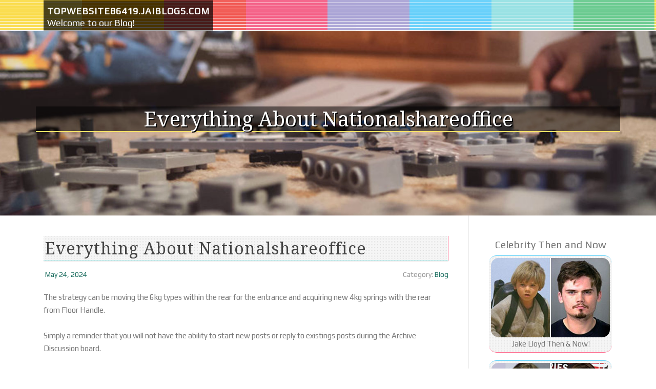

--- FILE ---
content_type: text/html; charset=UTF-8
request_url: https://topwebsite86419.jaiblogs.com/54222434/everything-about-nationalshareoffice
body_size: 5360
content:
<!DOCTYPE html>
<html lang="en-US"><head>
<meta charset="UTF-8">
<meta name="viewport" content="width=device-width, initial-scale=1">
<title>Everything about nationalshareoffice</title>

<script type="text/javascript" src="https://cdnjs.cloudflare.com/ajax/libs/jquery/3.3.1/jquery.min.js"></script>
<script type="text/javascript" src="https://media.jaiblogs.com/blog/blog.js"></script>

<link rel="stylesheet" id="screenr-fonts-css" href="https://fonts.googleapis.com/css?family=Open%2BSans%3A400%2C300%2C300italic%2C400italic%2C600%2C600italic%2C700%2C700italic%7CMontserrat%3A400%2C700&amp;subset=latin%2Clatin-ext" type="text/css" media="all">
<link rel="stylesheet" href="https://cdnjs.cloudflare.com/ajax/libs/font-awesome/4.6.3/css/font-awesome.min.css">
<link rel="stylesheet" href="https://cdnjs.cloudflare.com/ajax/libs/twitter-bootstrap/4.0.0-alpha/css/bootstrap.min.css">
<link rel="stylesheet" id="screenr-style-css" href="https://media.jaiblogs.com/blog/images/style.css" type="text/css" media="all">

<link href="https://media.jaiblogs.com/favicon.ico" rel="shortcut icon" />

<link rel="canonical" href="https://topwebsite86419.jaiblogs.com/54222434/everything-about-nationalshareoffice" />
<style type="text/css">@media (min-width: 1200px) {.container {max-width:1140px}}  </style>
</head>

<body class="single single-post postid-4 single-format-standard has-site-title has-site-tagline header-layout-fixed">
<div id="page" class="site"> <a class="skip-link screen-reader-text" href="#content">Skip to content</a>
  <header id="masthead" class="site-header" role="banner">
    <div class="container">
      <div class="site-branding">
        <p class="site-title"><a href="/" style="font-size: 14px;">topwebsite86419.jaiblogs.com</a></p>
        <p class="site-description">Welcome to our Blog!</p>
      </div>
     
    </div>
  </header>
  <section id="page-header-cover" class="section-slider swiper-slider fixed has-image">
    <div class="swiper-container swiper-container-horizontal" data-autoplay="0" style="top: 0px;">
      <div class="swiper-wrapper">
        <div class="swiper-slide slide-align-center activated swiper-slide-active" style="background-image: url('https://media.jaiblogs.com/blog/images/img08.jpg'); ">
          <div class="swiper-slide-intro" style="opacity: 1;">
            <div class="swiper-intro-inner" style="padding-top: 13%; padding-bottom: 13%; margin-top: 0px;">
              <h2 class="swiper-slide-heading">Everything about nationalshareoffice</h2>
            </div>
          </div>
          <div class="overlay" style="opacity: 0.45;"></div>
        </div>
      </div>
    </div>
  </section>
  <div id="content" class="site-content">
    <div id="content-inside" class="container right-sidebar">
<div id="primary" class="content-area">
<main id="main" class="site-main" role="main">
   
<article class="post type-post status-publish format-standard hentry category-uncategorized">
  <header class="entry-header">
    <h1 class="entry-title">
      Everything about nationalshareoffice    </h1>
    <div class="entry-meta"> <span class="posted-on"><i aria-hidden="true" class="fa fa-clock-o"></i>
    <a href="#" rel="bookmark"><time class="entry-date published updated">May 24, 2024</time></a>
    </span><span class="meta-cate">Category: <a href="#">Blog</a></span> </div>
  </header>

  <div class="entry-content">
The strategy can be moving the 6kg types within the rear for the entrance and acquiring new 4kg springs with the rear from Floor Handle.<br><br>Simply a reminder that you will not have the ability to start new posts or reply to existings posts during the Archive Discussion board.<br><br>Boost your automobile or truck’s managing abilities and attain that head-turning small rider visual appeal you would like! We’ve bought significant performance reducing springs, which includes both of those leaf and coil springs to decrease your auto’s Heart of gravity and decrease fenderwell hole for the low-profile overall look.<br><br>Also when decreased we count on The point that the CO will avoid significant suspension movement to maintain us off the bumpstops and somewhere else, your kinda defeating the objective any time you change points. For sure I concur 8/6k is a tad stiff, but for AX It really is location-on and for your keep track of it isn't plenty of<br><br>Bischof, who retired from UNO final calendar year, put in approximately 35 many years like a college member during the history Division and was the longtime director of Heart Austria.<br><br>Individually I do think the blue seems Okay, however the crimson seems greater (then You do not observe the collars in close proximity to just as much)<br><br>Mini Mania kits are priced to save lots of you revenue. Get the entire factors you require for under if acquired individually.<br><br>Usage of this website page is denied because we consider you happen to be utilizing automation tools to look through the website. This will take place as a result of the subsequent: Javascript is disabled or blocked by an extension (advertisement blockers for instance) <a href="https://agentcities.org">https://avadirectory.com</a> Your browser would not assist cookies Make sure you Make certain that Javascript and cookies are enabled in your browser and that you'll be not blocking them from loading. Reference ID: #004a447d-18d8-11ef-b503-4404cf3d9d7b Driven by PerimeterX , Inc.<br><br>I believe I'd personally get Individuals matters completed to start with. According to Anything you'd need to do While using the 1275cc and gearbox, that might occur subsequent.<br><br>Going with Gunmetalcruz's believed, Carrera's are silver (dunno if It really is paint/powder/whatsoever) Practically chrome, Nevertheless they only go nearly fourteen" duration anywhere that I've found.<br><br>Hyperco features coil springs for several different purposes, such as coil-in excess of springs, powersports springs, and devoted monitor springs. In addition, it tends to make replacement spring perches to assure a reliable set up. Enhance your suspension with Hyperco Coils—store now at Summit Racing.<br><br>Recall the strut/shock stroke size on coilovers is about fifty percent of the OEM stroke. If You begin hitting the bumpstops your to smooth.<br><br>Effectively, I am debating wether to spend $four hundred to acquire this swapped, aligned and corner weighted, or just go Whiteline flatout or Management springs with inventory struts and promote the COs. You should not know how delighted I'd be Together with the six/4kg spring setup. But I suppose that would become a $four hundred dollar concern.<br><br>The Classic Mini Cooper has attained Substantially of it's track record due to the fact if it wonderful handling and functionality. But Many people wouldn't only like to possess wonderful managing, but also want it to become relaxed to travel as an daily Road car or truck. The inventory Mini suspension is most often politely referred to as "rigid", and Along with the very brief wheel base and rubber cone suspension, it can be rarely a real comfy auto to implement day by day.<br><br>Login with your E-Mail Handle. If you prefer to your login information and facts reset, click the button down below to ask for your login facts being resent.  </div>
  
  <footer class="entry-footer">
  <a href="https://remove.backlinks.live" target="_blank"><span class="meta-nav"></span>Report this page</a>
  </footer>
</article>

<div class="mfp-hide"><a href="https://realestateagent43108.jaiblogs.com/66513616/the-5-second-trick-for-worldfamousguru">1</a><a href="https://adrianatibk827132.jaiblogs.com/66513615/master-your-exam-a-achievement">2</a><a href="https://free-porno43219.jaiblogs.com/66513614/unzensierter-swingerparty-clip-mit-verdorbenes-lady-aus-austria">3</a><a href="https://sderftgyhuj.jaiblogs.com/66513613/best-bio-waste-solutions-in-kerala-eco-friendly-waste-management">4</a><a href="https://lanebhigh.jaiblogs.com/66513612/détails-fiction-et-primes-pme-region-bruxelloise">5</a><a href="https://diazepamkopenzonderrecept33444.jaiblogs.com/66513611/the-best-side-of-tramadol-kopen-zonder-recept">6</a><a href="https://leaevub269774.jaiblogs.com/66513610/comprehending-ai-ethical-boundaries">7</a><a href="https://allenelmg114507.jaiblogs.com/66513609/excel-the-art-of-online-rummy">8</a><a href="https://rishiwydv791880.jaiblogs.com/66513608/an-fendi-ff-backpack-a-statement-in-luxury">9</a><a href="https://match4468024.jaiblogs.com/66513607/the-attractive-lie-how-one-faux-match-exposed-the-rot-in-fashionable-football">10</a><a href="https://primesbiensimmobilierdent89999.jaiblogs.com/66513606/ou-demander-les-multiples-subsides-dans-bruxelles">11</a><a href="https://zoyatmmx733439.jaiblogs.com/66513605/unlock-your-potential-with-tongkat-ali-powder">12</a><a href="https://pornosdeutsch73062.jaiblogs.com/66513604/hemmungsloses-novice-woman-in-privatem-gang-bang-pornoclip-gepoppt">13</a><a href="https://match4431086.jaiblogs.com/66513603/the-haunting-enigma-of-match-44-inside-the-global-soccer-scandal-that-wasn-t">14</a><a href="https://benefits-of-using-web-2-028157.jaiblogs.com/66513602/the-single-strategy-to-use-for-myths-and-facts-about-how-many-backlinks-do-i-need-to-get-top-ranking">15</a></div>

<div id="comments" class="comments-area">
  <div id="respond" class="comment-respond">
    <h3 id="reply-title" class="comment-reply-title">Leave a Reply <small><a rel="nofollow" id="cancel-comment-reply-link" href="#respond" style="display:none;">Cancel reply</a></small></h3>
    <form action="" method="post" id="commentform" class="comment-form" novalidate>
      <p class="comment-notes"><span id="email-notes">Your email address will not be published.</span> Required fields are marked <span class="required">*</span></p>
      <p class="comment-form-comment">
        <label for="comment">Comment</label>
        <textarea id="comment" name="comment" cols="45" rows="8" maxlength="65525" aria-required="true" required></textarea>
      </p>
      <p class="comment-form-author">
        <label for="author">Name <span class="required">*</span></label>
        <input id="author" name="author" type="text" value="" size="30" maxlength="245" aria-required="true" required="required">
      </p>
      <p class="comment-form-email">
        <label for="email">Email <span class="required">*</span></label>
        <input id="email" name="email" type="email" value="" size="30" maxlength="100" aria-describedby="email-notes" aria-required="true" required="required">
      </p>
      <p class="comment-form-url">
        <label for="url">Website</label>
        <input id="url" name="url" type="url" value="" size="30" maxlength="200">
      </p>
      <p class="form-submit">
        <input name="submit" type="submit" id="submit" class="submit" value="Post Comment">
        <input type="hidden" name="comment_post_ID" value="4" id="comment_post_ID">
        <input type="hidden" name="comment_parent" id="comment_parent" value="0">
      </p>
    </form>
  </div>
 
</div></main>
</div>

<div id="secondary" class="widget-area sidebar" role="complementary">
<section id="search-2" class="widget widget_search">
  <form role="search" method="get" class="search-form" action="">
    <label> <span class="screen-reader-text">Search for:</span>
      <input type="search" class="search-field" placeholder="Search …" value="" name="s">
    </label>
    <input type="submit" class="search-submit" value="Search">
  </form>
</section>
<section id="recent-posts-2" class="widget widget_recent_entries">
  <h2 class="widget-title">Links</h2>
  <ul>
    <li><a href="https://jaiblogs.com/login">Log in</a></li>
    <li><a href="/">Homepage</a></li>
    <li><a href="https://jaiblogs.com">Start page</a></li>
    <li><a href="https://jaiblogs.com/signup">Start your own blog</a></li>
    <li><a href="https://jaiblogs.com/signup">Start your own blog</a></li>
    <li><a href="https://remove.backlinks.live" target="_blank">Report this page</a></li>
  </ul>
</section>
<section id="recent-comments-2" class="widget widget_recent_comments">
  <h2 class="widget-title">Visitors</h2>
  <ul id="recentcomments">
    <li class="recentcomments">615 Visitors</li>
  </ul>
</section>
<section id="archives-2" class="widget widget_archive">
  <h2 class="widget-title">Archives</h2>
  <ul>
    <li><a href="/">2026</a></li>
  </ul>
</section>
<section id="categories-2" class="widget widget_categories">
  <h2 class="widget-title">Categories</h2>
  <ul>
    <li class="cat-item cat-item-1"><a href="#">Blog</a> </li>
  </ul>
</section>
<section id="meta-2" class="widget widget_meta">
  <h2 class="widget-title">Meta</h2>
  <ul>
    <li><a href="https://jaiblogs.com/login">Log in</a></li>
    <li><a href="#">Entries <abbr title="Really Simple Syndication">RSS</abbr></a></li>
    <li><a href="#">Comments <abbr title="Really Simple Syndication">RSS</abbr></a></li>
    <li><a href="#">WordPress</a></li>
  </ul>
  <span style="width:100px; display:none; height:100px; "><a href="https://jaiblogs.com/new-posts?1">1</a><a href="https://jaiblogs.com/new-posts?2">2</a><a href="https://jaiblogs.com/new-posts?3">3</a><a href="https://jaiblogs.com/new-posts?4">4</a><a href="https://jaiblogs.com/new-posts?5">5</a></span>
  <span style="display: none;"><a href="https://jaiblogs.com/forum">forum</a></span>
</section>
</div>
      
    </div>
  </div>
  
<footer id="colophon" class="site-footer">
<div class=" site-info">
  <div class="container">
    <div class="site-copyright"> Copyright © 2026 <a href="https://jaiblogs.com" rel="home">jaiblogs.com</a>. All Rights Reserved. </div>
    <div class="theme-info"> <a href="https://jaiblogs.com/contact" style="margin-right:50px;">Contact Us</a> Theme by FameThemes</div>
  </div>
</div>
</footer>
</div>

<script defer src="https://static.cloudflareinsights.com/beacon.min.js/vcd15cbe7772f49c399c6a5babf22c1241717689176015" integrity="sha512-ZpsOmlRQV6y907TI0dKBHq9Md29nnaEIPlkf84rnaERnq6zvWvPUqr2ft8M1aS28oN72PdrCzSjY4U6VaAw1EQ==" data-cf-beacon='{"version":"2024.11.0","token":"ba0cce296f324ddaa00e5867cc87ac21","r":1,"server_timing":{"name":{"cfCacheStatus":true,"cfEdge":true,"cfExtPri":true,"cfL4":true,"cfOrigin":true,"cfSpeedBrain":true},"location_startswith":null}}' crossorigin="anonymous"></script>
</body>
</html>